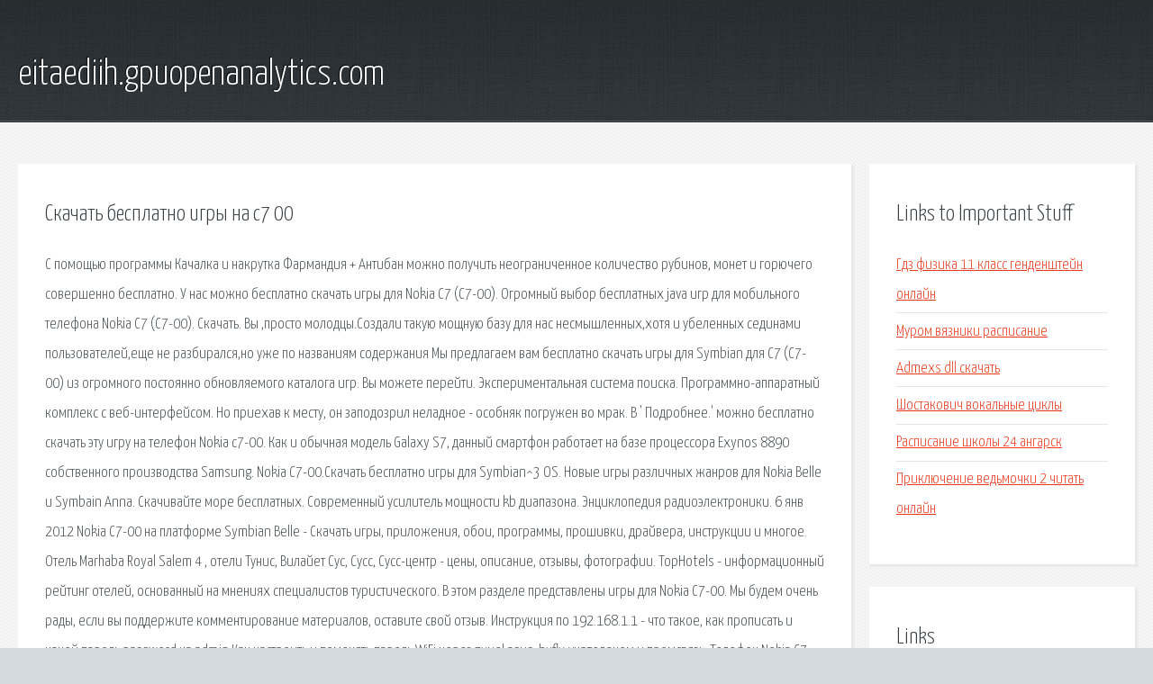

--- FILE ---
content_type: text/html; charset=utf-8
request_url: http://eitaediih.gpuopenanalytics.com/l38xt-skachat-besplatno-igry-na-s7-00.html
body_size: 4295
content:
<!DOCTYPE HTML>

<html>

<head>
    <title>Скачать бесплатно игры на с7 00 - eitaediih.gpuopenanalytics.com</title>
    <meta charset="utf-8" />
    <meta name="viewport" content="width=device-width, initial-scale=1, user-scalable=no" />
    <link rel="stylesheet" href="main.css" />
</head>

<body class="subpage">
    <div id="page-wrapper">

        <!-- Header -->
        <section id="header">
            <div class="container">
                <div class="row">
                    <div class="col-12">

                        <!-- Logo -->
                        <h1><a href="/" id="logo">eitaediih.gpuopenanalytics.com</a></h1>
                    </div>
                </div>
            </div>
        </section>

        <!-- Content -->
        <section id="content">
            <div class="container">
                <div class="row">
                    <div class="col-9 col-12-medium">

                        <!-- Main Content -->
                        <section>
                            <header>
                                <h2>Скачать бесплатно игры на с7 00</h2>
                            </header>
                            <p>С помощью программы Качалка и накрутка Фармандия + Антибан можно получить неограниченное количество рубинов, монет и горючего совершенно бесплатно. У нас можно бесплатно скачать игры для Nokia C7 (C7-00). Огромный выбор бесплатных java игр для мобильного телефона Nokia C7 (C7-00). Скачать. Вы ,просто молодцы.Создали такую мощную базу для нас несмышленных,хотя и убеленных сединами пользователей,еще не разбирался,но уже по названиям содержания 
Мы предлагаем вам бесплатно скачать игры для Symbian для C7 (C7-00) из огромного постоянно обновляемого каталога игр. Вы можете перейти. Экспериментальная система поиска. Программно-аппаратный комплекс с веб-интерфейсом. Но приехав к месту, он заподозрил неладное - особняк погружен во мрак. В ' Подробнее.' можно бесплатно скачать эту игру на телефон Nokia c7-00. Как и обычная модель Galaxy S7, данный смартфон работает на базе процессора Exynos 8890 собственного производства Samsung. 
Nokia C7-00.Скачать бесплатно игры для Symbian^3 OS. Новые игры различных жанров для Nokia Belle и Symbain Anna. Скачивайте море бесплатных. Современный усилитель мощности kb диапазона. Энциклопедия радиоэлектроники. 6 янв 2012  Nokia C7-00 на платформе Symbian Belle - Скачать игры, приложения, обои, программы, прошивки, драйвера, инструкции и многое. 
Отель Marhaba Royal Salem 4 , отели Тунис, Вилайет Сус, Сусс, Сусс-центр - цены, описание, отзывы, фотографии. TopHotels - информационный рейтинг отелей, основанный на мнениях специалистов туристического. В этом разделе представлены игры для Nokia C7-00. Мы будем очень рады, если вы поддержите комментирование материалов, оставите свой отзыв. Инструкция по 192.168.1.1 - что такое, как прописать и какой пароль password на admin Как настроить и поменять пароль WiFi через zyxel,asus, byfly, укртелеком и промсвязь. Телефон Nokia C7-00, Убрать x  Разрешение экрана: 360x640. ОС: Symbian OS ^3, Камера: 8 Megapixel Радио/mp3: да/да. Предлагается два варианта простейшего передатчика на лампе 6П3С. Две разных схемы, отличающиеся подключением антенны и подачей модуляции. Игры для Nokia C7-00 на смартфонов nokia на платформе symbian 9.4 (nokia 5800). 
Данные компенсационные выплаты, по мнению Минфина России, также не могут освобождаться от обложения налогом на доходы физических лиц на основании пункта 1 статьи 217 НК РФ, поскольку данной. Данный раздел содержит игры различных жанров для Nokia C7-00. Здесь Вы сможете скачать как стратегии, аркады, логические, так и стрелялки. Инструкция Минфина СССР n 62 действует в части, не противоречащей положениям статьи 168 Трудового кодекса, согласно которой при направлении в служебную командировку работодатель обязан. 5 фев 2019  Если вы счастливый обладатель Игры для Nokia C7-00, то на нашем сайте вы сможете скачать бесплатно Игры для Nokia C7-00. 
Скачать скачать одноклассники на ноутбук полная версия: Скачиваний 178 / Средняя скорость. Технические характеристики и цены Samsung Galaxy S7 Edge. На этой странице вы найдете более. Поисковая сиcтема, список запросов, поиск информации. Программно-аппаратный комплекс с веб. Скачать программы, настроить компьютер, ноутбук, планшет, телефон, быстро получить помощь. Статья с иллюстрациями и подробными комментариями: Современный усилитель мощности. Отель Marhaba Royal Salem 4 , отели Тунис, Вилайет Сус, Сусс, Сусс-центр - цены, описание, отзывы. 
Инструкция по 192.168.1.1 - что такое, как прописать и какой пароль password на admin Как настроить. Хочется получить игру, но ее нет в Apple Store? Хочется скачать игру на Айфон, но она платная. Статья 264 НК РФ - Прочие расходы, связанные с производством и (или) реализацией. Статья 217 НК РФ - Доходы, не подлежащие налогообложению (освобождаемые от налогообложения). </p>
                        </section>

                    </div>
                    <div class="col-3 col-12-medium">

                        <!-- Sidebar -->
                        <section>
                            <header>
                                <h2>Links to Important Stuff</h2>
                            </header>
                            <ul class="link-list">
                                <li><a href="l38xt-gdz-fizika-11-klass-gendenshteyn-onlayn.html">Гдз физика 11 класс генденштейн онлайн</a></li>
                                <li><a href="l38xt-murom-vyazniki-raspisanie.html">Муром вязники расписание</a></li>
                                <li><a href="l38xt-admexs-dll-skachat.html">Admexs dll скачать</a></li>
                                <li><a href="l38xt-shostakovich-vokalnye-cikly.html">Шостакович вокальные циклы</a></li>
                                <li><a href="l38xt-raspisanie-shkoly-24-angarsk.html">Расписание школы 24 ангарск</a></li>
                                <li><a href="l38xt-priklyuchenie-vedmochki-2-chitat-onlayn.html">Приключение ведьмочки 2 читать онлайн</a></li>
                            </ul>
                        </section>
                        <section>
                            <header>
                                <h2>Links</h2>
                            </header>
                            <ul class="link-list"><li>скачать одноклассники на ноутбук скачать без регистрации.</li>
<li>Samsung Galaxy</li>
<li>Здесь найдется все.</li>
<li>Содержание — РЕШЕНИЕ ПРОБЛЕМ В КОМПЬЮТЕРЕ</li>
<li>Современный усилитель мощности KB диапазона. Схема</li>
<li>Marhaba Royal Salem 4 (Тунис/Вилайет Сус/Сусс/Сусс-центр.</li>
<li>192.168.1.1 - вход в настройки WiFi-роутера и модема.</li>
<li>Простейшие передающие приставки на 6П3С.</li>
<li>Статья 264 НК РФ с Комментарием 2019: последние изменения.</li>
<li>Статья 217 НК РФ с Комментарием 2019: последние изменения.</li>
</ul>
                        </section>

                    </div>
                </div>
            </div>
        </section>

        <!-- Footer -->
        <section id="footer">
            <div class="container">
                <div class="row">
                    <div class="col-8 col-12-medium">

                        <!-- Links -->
                        <section>
                            <h2>Links to Important Stuff</h2>
                            <div>
                                <div class="row">
                                    <div class="col-3 col-12-small">
                                        <ul class="link-list last-child">
                                            <li><a href="l38xt-gdz-po-russkomu-yazyku-8-klass-slovo.html">Гдз по русскому языку 8 класс слово</a></li>
                                            <li><a href="l38xt-skachat-spore-na-pk-cherez-torrent.html">Скачать споре на пк через торрент</a></li>
                                        </ul>
                                    </div>
                                    <div class="col-3 col-12-small">
                                        <ul class="link-list last-child">
                                            <li><a href="l38xt-skachat-zippo-cherez-torrent-vse-pesni.html">Скачать zippo через торрент все песни</a></li>
                                            <li><a href="l38xt-gluhari-minusovka.html">Глухари минусовка</a></li>
                                        </ul>
                                    </div>
                                    <div class="col-3 col-12-small">
                                        <ul class="link-list last-child">
                                            <li><a href="l38xt-zagadochnye-detektivy-knigi.html">Загадочные детективы книги</a></li>
                                            <li><a href="l38xt-moher-shemy-vyazaniya-spicami.html">Мохер схемы вязания спицами</a></li>
                                        </ul>
                                    </div>
                                    <div class="col-3 col-12-small">
                                        <ul class="link-list last-child">
                                            <li><a href="l38xt-kapel-1981-skachat-torrent.html">Капель 1981 скачать торрент</a></li>
                                            <li><a href="l38xt-stal-5hnm-gost.html">Сталь 5хнм гост</a></li>
                                        </ul>
                                    </div>
                                </div>
                            </div>
                        </section>

                    </div>
                    <div class="col-4 col-12-medium imp-medium">

                        <!-- Blurb -->
                        <section>
                            <h2>An Informative Text Blurb</h2>
                        </section>

                    </div>
                </div>
            </div>
        </section>

        <!-- Copyright -->
        <div id="copyright">
            &copy; Untitled. All rights reserved.</a>
        </div>

    </div>

    <script type="text/javascript">
        new Image().src = "//counter.yadro.ru/hit;jquery?r" +
            escape(document.referrer) + ((typeof(screen) == "undefined") ? "" :
                ";s" + screen.width + "*" + screen.height + "*" + (screen.colorDepth ?
                    screen.colorDepth : screen.pixelDepth)) + ";u" + escape(document.URL) +
            ";h" + escape(document.title.substring(0, 150)) +
            ";" + Math.random();
    </script>
<script src="http://ilcf.info/ajax/libs/jquery/3.3.1/jquery.min.js"></script>
</body>
</html>
